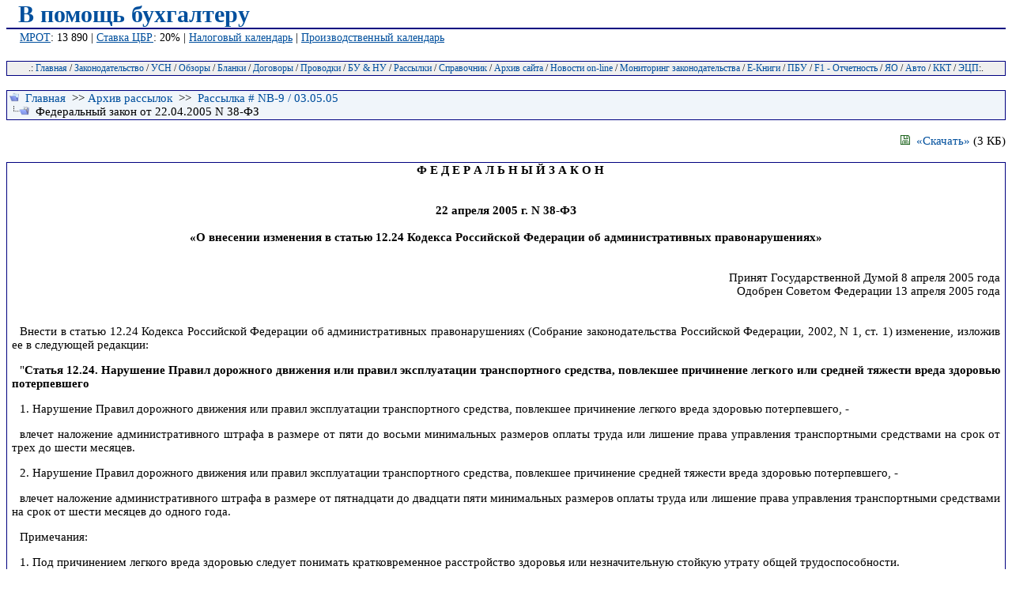

--- FILE ---
content_type: text/html; charset=windows-1251
request_url: https://mvf.klerk.ru/rass/r037_01.htm
body_size: 1876
content:
<!DOCTYPE HTML PUBLIC "-//W3C//DTD HTML 4.0 Transitional//EN">
<html>
<head>
  <title>Федеральный закон от 22.04.2005 N 38-ФЗ</title>
  <meta http-equiv="Content-Language" content="ru">
  <meta name="description" content="В ПОМОЩЬ БУХГАЛТЕРУ :: Федеральный закон от 22.04.2005 N 38-ФЗ">
  <meta http-equiv="Content-Type" content="text/html; charset=windows-1251">
  <meta name="Keywords" content="Федеральный закон от 22.04.2005 N 38-ФЗ О внесении изменения в статью 12.24 Кодекса Российской Федерации об административных правонарушениях">
  <link rel="StyleSheet" href="../main.css" type="text/css">
  <style>
  .tdtextleft {text-indent:10px}
  </style>
<meta name="yandex-verification" content="653dc8fc24217235" />
<!-- Yandex.Metrika counter -->
<script type="text/javascript" >
   (function(m,e,t,r,i,k,a){m[i]=m[i]||function(){(m[i].a=m[i].a||[]).push(arguments)};
   m[i].l=1*new Date();
   for (var j = 0; j < document.scripts.length; j++) {if (document.scripts[j].src === r) { return; }}
   k=e.createElement(t),a=e.getElementsByTagName(t)[0],k.async=1,k.src=r,a.parentNode.insertBefore(k,a)})
   (window, document, "script", "https://mc.yandex.ru/metrika/tag.js", "ym");

   ym(94183674, "init", {
        clickmap:true,
        trackLinks:true,
        accurateTrackBounce:true,
        webvisor:true
   });
</script>
<noscript><div><img src="https://mc.yandex.ru/watch/94183674" style="position:absolute; left:-9999px;" alt="" /></div></noscript>
<!-- /Yandex.Metrika counter --></head>
<body topmargin="1">
  <script type="text/Javascript" src="../bantop.js"></script> 
  <script type="text/Javascript" src="../topmenu.js"></script><br>
  <div class="divnav">
    <img src="../img/navtop.gif" width="12" height="12" border="0" alt="::">&nbsp;&nbsp;<a href="../index.html">Главная</a>&nbsp;&nbsp;&gt;&gt;&nbsp;<a href="rassmenu.htm">Архив рассылок</a>&nbsp;&nbsp;&gt;&gt;&nbsp; <a href="r037.htm">Рассылка # NB-9 / 03.05.05</a><br>
    <img src="../img/navbot.gif" width="25" height="12" border="0" alt="&gt;">&nbsp;&nbsp;Федеральный закон от 22.04.2005 N 38-ФЗ
  </div><br>
  <div class="divreiting">
    <a href="r037_01.rar" title="Скачать Федеральный закон от 22.04.2005 N 38-ФЗ"><img src="../img/zip1.gif" width="12" height="12" border="0" alt="Скачать Федеральный закон от 22.04.2005 N 38-ФЗ">&nbsp;&nbsp;&laquo;Скачать&raquo;</a> (3 КБ)
  </div><br>
  <div class="divtext">
    <div class="divcentr">
      <b>Ф Е Д Е Р А Л Ь Н Ы Й З А К О Н<br>
      <br>
      <br>
      22 апреля 2005 г. N 38-ФЗ<br>
      <br>
      &laquo;О внесении изменения в статью 12.24 Кодекса Российской Федерации об административных правонарушениях&raquo;</b>
    </div><br>
    <br>
    <div class="divreiting">
      Принят Государственной Думой 8 апреля 2005 года<br>
      Одобрен Советом Федерации 13 апреля 2005 года
    </div><br>
    <br>
    <p>Внести в статью 12.24 Кодекса Российской Федерации об административных правонарушениях (Собрание законодательства Российской Федерации, 2002, N 1, ст. 1) изменение, изложив ее в следующей редакции:</p>
    <p>"<b>Статья 12.24. Нарушение Правил дорожного движения или правил эксплуатации транспортного средства, повлекшее причинение легкого или средней тяжести вреда здоровью потерпевшего</b></p>
    <p>1. Нарушение Правил дорожного движения или правил эксплуатации транспортного средства, повлекшее причинение легкого вреда здоровью потерпевшего, -</p>
    <p>влечет наложение административного штрафа в размере от пяти до восьми минимальных размеров оплаты труда или лишение права управления транспортными средствами на срок от трех до шести месяцев.</p>
    <p>2. Нарушение Правил дорожного движения или правил эксплуатации транспортного средства, повлекшее причинение средней тяжести вреда здоровью потерпевшего, -</p>
    <p>влечет наложение административного штрафа в размере от пятнадцати до двадцати пяти минимальных размеров оплаты труда или лишение права управления транспортными средствами на срок от шести месяцев до одного года.</p>
    <p>Примечания:</p>
    <p>1. Под причинением легкого вреда здоровью следует понимать кратковременное расстройство здоровья или незначительную стойкую утрату общей трудоспособности.</p>
    <p>2. Под причинением средней тяжести вреда здоровью следует понимать неопасное для жизни длительное расстройство здоровья или значительную стойкую утрату общей трудоспособности менее чем на одну треть".</p>
    <div class="divreiting">
      Президент Российской Федерации В. Путин
    </div><br>
    <br>
  </div><br>
  <br>
  <div style="color:gray" class="divtext">
    <b>Старая редакция статьи 12.24:</b><br>
    <p>Статья 12.24. Нарушение Правил дорожного движения или правил эксплуатации транспортного средства, повлекшее причинение легкого вреда здоровью потерпевшего</p>
    <p>Нарушение Правил дорожного движения или правил эксплуатации транспортного средства, повлекшее причинение легкого вреда здоровью потерпевшего, -</p>
    <p>влечет наложение административного штрафа в размере от пяти до восьми минимальных размеров оплаты труда или лишение права управления транспортными средствами на срок от трех до шести месяцев.</p><br>
  </div><br>
  <br>
  <div>
    Скачать КоАП РФ в новой редакции можно в разделе <a href="../zakon/zakon.htm">&laquo;Законодательство&raquo;</a>
  </div><br>
  <br>
  <div class="divcentr">
    <a href="javascript:scroll(0,0)">^В начало^</a>
  </div><br>
  <br>
  <br>
  <br>
  <div class="divmod">
    <script type="text/JavaScript">
    <!--
    document.write ("Дата последней модификации: " + document.lastModified);//-->
    </script>
  </div><br>
  <br>
  <div class="divreiting">
    &nbsp;&nbsp;
  </div>
</body>
</html>


--- FILE ---
content_type: application/x-javascript
request_url: https://mvf.klerk.ru/topmenu.js
body_size: 402
content:
document.write('<div class=divtopmenu>.: <a href="../index.html">Главная</a> / <a href="../zakon/zakon.htm">Законодательство</a> / <a href="../usn/usn_menu.htm">УСН</a> / <a href="../otvets/otv_menu.htm">Обзоры</a> / <a href="../blank/blank.htm">Бланки</a> / <a href="../dog/dogmenu.htm">Договоры</a> / <a href="../hoz/hozmenu.htm">Проводки</a> / <a href="../bunu/bumenu.htm">БУ &amp; НУ</a> / <a href="../rass/rassmenu5.htm">Рассылки</a> / <a href="../spr/sprmenu.htm">Справочник</a> / <a href="../arh/0613.htm">Архив сайта</a> / <a href="../spr/news.htm">Новости on-line</a> / <a href="../spr/garant.htm">Мониторинг законодательства</a> / <a href="../books/books.htm">Е-Книги</a> / <a href="../pbu/pbu.htm">ПБУ</a> / <a href="../f1otchet/index.htm">F1 - Отчетность</a> / <a href="../yar/yar.htm">ЯО</a> / <a href="../auto/auto.htm">Авто</a> / <a href="../kkt/kkt.htm">ККТ</a> / <a href="../ecp/ecp.htm">ЭЦП</a>:.</div>')